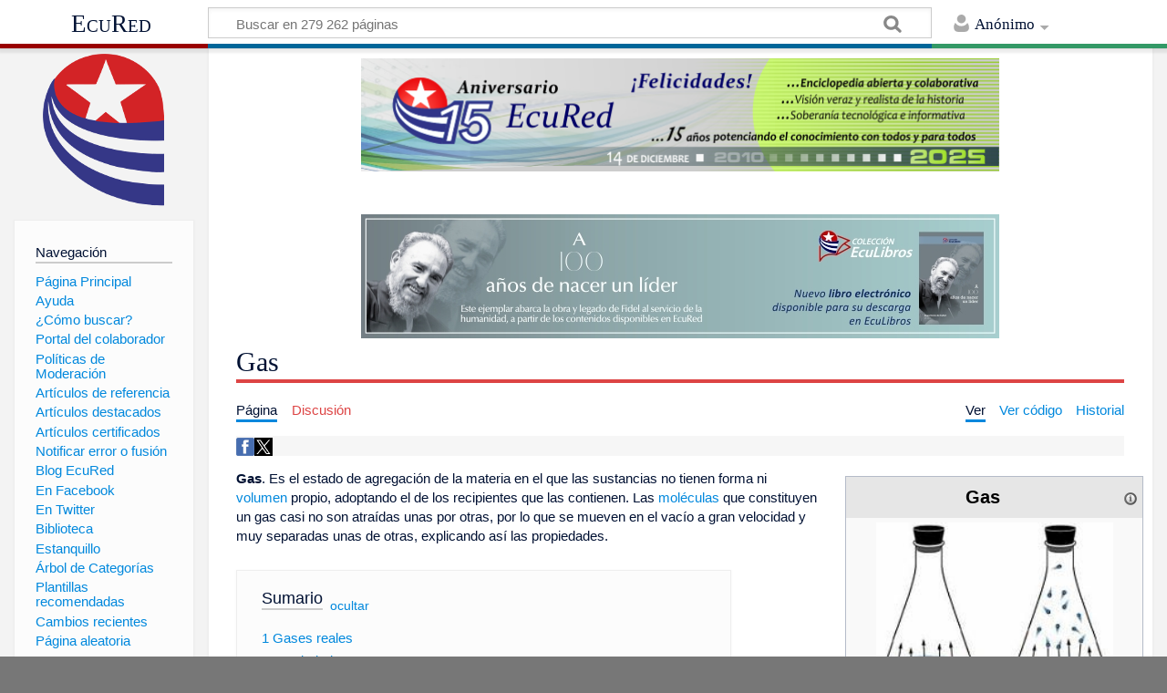

--- FILE ---
content_type: text/html; charset=UTF-8
request_url: http://www.ecured.cu/Gas
body_size: 10924
content:
<!DOCTYPE html>
<html class="client-nojs" lang="es" dir="ltr">
<head>
<meta charset="UTF-8"/>
<title>Gas - EcuRed</title>
<script>document.documentElement.className = document.documentElement.className.replace( /(^|\s)client-nojs(\s|$)/, "$1client-js$2" );</script>
<script>(window.RLQ=window.RLQ||[]).push(function(){mw.config.set({"wgCanonicalNamespace":"","wgCanonicalSpecialPageName":false,"wgNamespaceNumber":0,"wgPageName":"Gas","wgTitle":"Gas","wgCurRevisionId":4333390,"wgRevisionId":4333390,"wgArticleId":158772,"wgIsArticle":true,"wgIsRedirect":false,"wgAction":"view","wgUserName":null,"wgUserGroups":["*"],"wgCategories":["Gases"],"wgBreakFrames":false,"wgPageContentLanguage":"es","wgPageContentModel":"wikitext","wgSeparatorTransformTable":[",\t."," \t,"],"wgDigitTransformTable":["",""],"wgDefaultDateFormat":"dmy","wgMonthNames":["","enero","febrero","marzo","abril","mayo","junio","julio","agosto","septiembre","octubre","noviembre","diciembre"],"wgMonthNamesShort":["","ene","feb","mar","abr","may","jun","jul","ago","sep","oct","nov","dic"],"wgRelevantPageName":"Gas","wgRelevantArticleId":158772,"wgRequestId":"30ef9e6e2d81fed2a36ff5bf","wgIsProbablyEditable":false,"wgRelevantPageIsProbablyEditable":false,"wgRestrictionEdit":[],"wgRestrictionMove":[],"wgCategoryTreePageCategoryOptions":"{\"mode\":0,\"hideprefix\":20,\"showcount\":true,\"namespaces\":false}","wgWikiEditorEnabledModules":[],"wgPopupsShouldSendModuleToUser":true,"wgPopupsConflictsWithNavPopupGadget":false,"wgVisualEditor":{"pageLanguageCode":"es","pageLanguageDir":"ltr","pageVariantFallbacks":"es","usePageImages":true,"usePageDescriptions":false},"wgRelatedArticles":null,"wgRelatedArticlesUseCirrusSearch":false,"wgRelatedArticlesOnlyUseCirrusSearch":false,"wgMediaViewerOnClick":true,"wgMediaViewerEnabledByDefault":true,"wgVisualEditorToolbarScrollOffset":0,"wgVisualEditorUnsupportedEditParams":["undo","undoafter","veswitched"],"wgEditSubmitButtonLabelPublish":false});mw.loader.state({"site.styles":"ready","noscript":"ready","user.styles":"ready","user":"ready","user.options":"loading","user.tokens":"loading","ext.visualEditor.desktopArticleTarget.noscript":"ready","mediawiki.skinning.content.externallinks":"ready","skins.timeless":"ready","skins.timeless.misc":"ready","mediawiki.legacy.shared":"ready","mediawiki.legacy.commonPrint":"ready","mediawiki.sectionAnchor":"ready"});mw.loader.implement("user.options@00wq302",function($,jQuery,require,module){/*@nomin*/mw.user.options.set({"variant":"es"});
});mw.loader.implement("user.tokens@153yuib",function($,jQuery,require,module){/*@nomin*/mw.user.tokens.set({"editToken":"+\\","patrolToken":"+\\","watchToken":"+\\","csrfToken":"+\\"});
});mw.loader.load(["site","mediawiki.page.startup","mediawiki.user","mediawiki.hidpi","mediawiki.page.ready","mediawiki.toc","mediawiki.searchSuggest","ext.popups","ext.visualEditor.desktopArticleTarget.init","ext.visualEditor.targetLoader","mmv.head","mmv.bootstrap.autostart","skins.timeless.js","skins.timeless.mobile"]);});</script>
<link rel="stylesheet" href="/load.php?debug=false&amp;lang=es&amp;modules=ext.visualEditor.desktopArticleTarget.noscript%7Cmediawiki.legacy.commonPrint%2Cshared%7Cmediawiki.sectionAnchor%7Cmediawiki.skinning.content.externallinks%7Cskins.timeless%7Cskins.timeless.misc&amp;only=styles&amp;skin=timeless"/>
<script async="" src="/load.php?debug=false&amp;lang=es&amp;modules=startup&amp;only=scripts&amp;skin=timeless"></script>
<meta name="ResourceLoaderDynamicStyles" content=""/>
<link rel="stylesheet" href="/load.php?debug=false&amp;lang=es&amp;modules=site.styles&amp;only=styles&amp;skin=timeless"/>
<meta name="generator" content="MediaWiki 1.31.16"/>
<meta property="og:image" content="https://www.ecured.cu/images/0/05/Vaporgas.jpg"/>
<meta name="viewport" content="width=device-width, initial-scale=1.0, user-scalable=yes, minimum-scale=0.25, maximum-scale=5.0"/>
<link rel="shortcut icon" href="/favicon.ico"/>
<link rel="search" type="application/opensearchdescription+xml" href="/opensearch_desc.php" title="EcuRed (es)"/>
<link rel="EditURI" type="application/rsd+xml" href="https://www.ecured.cu/api.php?action=rsd"/>
<link rel="alternate" type="application/atom+xml" title="Suministro Atom de EcuRed" href="/index.php?title=Especial:CambiosRecientes&amp;feed=atom"/>
<script>
  var _paq = window._paq = window._paq || [];
  /* tracker methods like "setCustomDimension" should be called before "trackPageView" */
  _paq.push(['trackPageView']);
  _paq.push(['enableLinkTracking']);
  (function() {
    var u="https://stats.cubava.cu/";
    _paq.push(['setTrackerUrl', u+'piwik.php']);
    _paq.push(['setSiteId', '39']);
    var d=document, g=d.createElement('script'), s=d.getElementsByTagName('script')[0];
    g.async=true; g.src=u+'piwik.js'; s.parentNode.insertBefore(g,s);
  })();
</script>
<!--[if lt IE 9]><script src="/load.php?debug=false&amp;lang=es&amp;modules=html5shiv&amp;only=scripts&amp;skin=Timeless&amp;sync=1"></script><![endif]-->
</head>
<body class="mediawiki ltr sitedir-ltr mw-hide-empty-elt ns-0 ns-subject page-Gas rootpage-Gas skin-timeless action-view"><div id="mw-wrapper"><div id="mw-header-container" class="ts-container"><div id="mw-header" class="ts-inner"><div id="user-tools"><div id="personal"><h2><span>Anónimo</span><div class="pokey"></div></h2><div id="personal-inner" class="dropdown"><div role="navigation" class="mw-portlet" id="p-personal" aria-labelledby="p-personal-label"><h3 id="p-personal-label" lang="es" dir="ltr">No has accedido</h3><div class="mw-portlet-body"><ul><li id="pt-login"><a href="/index.php?title=Especial:Entrar&amp;returnto=Gas" title="Te animamos a registrarte, para poder crear artículos y enriquecer los que existen [o]" accesskey="o"><span>Acceder</span></a></li></ul></div></div></div></div></div><div id="p-logo-text" class="mw-portlet" role="banner"><a id="p-banner" class="mw-wiki-title" href="/EcuRed:Enciclopedia_cubana">EcuRed</a></div><div class="mw-portlet" id="p-search"><h3 lang="es" dir="ltr"><label for="searchInput">Buscar</label></h3><form action="/index.php" id="searchform"><div id="simpleSearch"><div id="searchInput-container"><input type="search" name="search" placeholder="Buscar en 279 262 páginas" title="Buscar en EcuRed [f]" accesskey="f" id="searchInput"/></div><input type="hidden" value="Especial:Buscar" name="title"/><input type="submit" name="fulltext" value="Coincidencias" title="Buscar este texto en las páginas" id="mw-searchButton" class="searchButton mw-fallbackSearchButton"/><input type="submit" name="go" value="Exacta" title="Ir a la página con este nombre exacto si existe" id="searchButton" class="searchButton"/></div></form></div></div><div class="visualClear"></div></div><div id="mw-header-hack" class="color-bar"><div class="color-middle-container"><div class="color-middle"></div></div><div class="color-left"></div><div class="color-right"></div></div><div id="mw-header-nav-hack"><div class="color-bar"><div class="color-middle-container"><div class="color-middle"></div></div><div class="color-left"></div><div class="color-right"></div></div></div><div id="menus-cover"></div><div id="mw-content-container" class="ts-container"><div id="mw-content-block" class="ts-inner"><div id="mw-site-navigation"><div id="p-logo" class="mw-portlet" role="banner"><a class="mw-wiki-logo" href="/EcuRed:Enciclopedia_cubana" title="Visitar la página principal"></a></div><div id="site-navigation" class="sidebar-chunk"><h2><span>Navegación</span><div class="pokey"></div></h2><div class="sidebar-inner"><div role="navigation" class="mw-portlet" id="p-navigation" aria-labelledby="p-navigation-label"><h3 id="p-navigation-label" lang="es" dir="ltr">Navegación</h3><div class="mw-portlet-body"><ul><li id="n-P.C3.A1gina-Principal"><a href="/EcuRed:Enciclopedia_cubana"><span>Página Principal</span></a></li><li id="n-Ayuda"><a href="/EcuRed:Ayuda"><span>Ayuda</span></a></li><li id="n-.C2.BFC.C3.B3mo-buscar.3F"><a href="/EcuRed:Buscador"><span>¿Cómo buscar?</span></a></li><li id="n-Portal-del-colaborador"><a href="/EcuRed:Portal_del_colaborador"><span>Portal del colaborador</span></a></li><li id="n-Pol.C3.ADticas-de-Moderaci.C3.B3n"><a href="/EcuRed:Pol%C3%ADticas_de_Moderaci%C3%B3n"><span>Políticas de Moderación</span></a></li><li id="n-Art.C3.ADculos-de-referencia"><a href="/EcuRed:Art%C3%ADculos_de_referencia"><span>Artículos de referencia</span></a></li><li id="n-Art.C3.ADculos-destacados"><a href="/EcuRed:Art%C3%ADculos_destacados"><span>Artículos destacados</span></a></li><li id="n-Art.C3.ADculos-certificados"><a href="/EcuRed:Art%C3%ADculos_certificados"><span>Artículos certificados</span></a></li><li id="n-Notificar-error-o-fusi.C3.B3n"><a href="/EcuRed:Notificar_errores"><span>Notificar error o fusión</span></a></li><li id="n-Blog-EcuRed"><a href="http://ecured.cubava.cu" rel="nofollow" target="_blank"><span>Blog EcuRed</span></a></li><li id="n-En-Facebook"><a href="http://www.facebook.com/enciclopediaecured" rel="nofollow" target="_blank"><span>En Facebook</span></a></li><li id="n-En-Twitter"><a href="https://twitter.com/EcuRedOficial" rel="nofollow" target="_blank"><span>En Twitter</span></a></li><li id="n-Biblioteca"><a href="http://eduniv.mes.edu.cu" rel="nofollow" target="_blank"><span>Biblioteca</span></a></li><li id="n-Estanquillo"><a href="http://estanquillo.cubava.cu" rel="nofollow" target="_blank"><span>Estanquillo</span></a></li><li id="n-.C3.81rbol-de-Categor.C3.ADas"><a href="/EcuRed:%C3%81rbol_de_Categor%C3%ADas"><span>Árbol de Categorías</span></a></li><li id="n-Plantillas-recomendadas"><a href="/EcuRed:Plantillas_recomendadas"><span>Plantillas recomendadas</span></a></li><li id="n-recentchanges"><a href="/Especial:CambiosRecientes" title="Lista de cambios recientes en el wiki [r]" accesskey="r"><span>Cambios recientes</span></a></li><li id="n-randompage"><a href="/Especial:Aleatoria" title="Cargar una página al azar [x]" accesskey="x"><span>Página aleatoria</span></a></li></ul></div></div><div role="navigation" class="mw-portlet" id="p-Solicitudes" aria-labelledby="p-Solicitudes-label"><h3 id="p-Solicitudes-label" lang="es" dir="ltr">Solicitudes</h3><div class="mw-portlet-body"><ul><li id="n-Art.C3.ADculos-requeridos"><a href="/Especial:P%C3%A1ginasRequeridas"><span>Artículos requeridos</span></a></li><li id="n-Art.C3.ADculos-a-normalizar"><a href="/Categor%C3%ADa:Art%C3%ADculos_a_normalizar"><span>Artículos a normalizar</span></a></li><li id="n-Art.C3.ADculos-a-fusionar"><a href="/Categor%C3%ADa:Fusionar"><span>Artículos a fusionar</span></a></li><li id="n-Art.C3.ADculos-hu.C3.A9rfanos"><a href="/Especial:P%C3%A1ginasHu%C3%A9rfanas"><span>Artículos huérfanos</span></a></li></ul></div></div></div></div><div id="site-tools" class="sidebar-chunk"><h2><span>Herramientas wiki</span><div class="pokey"></div></h2><div class="sidebar-inner"><div role="navigation" class="mw-portlet" id="p-tb" aria-labelledby="p-tb-label"><h3 id="p-tb-label" lang="es" dir="ltr">Herramientas wiki</h3><div class="mw-portlet-body"><ul><li id="t-specialpages"><a href="/Especial:P%C3%A1ginasEspeciales" title="Lista de todas las páginas especiales [q]" accesskey="q"><span>Páginas especiales</span></a></li><li id="t-cite"><a href="/index.php?title=Especial:Citar&amp;page=Gas&amp;id=4333390" title="Información sobre cómo citar esta página"><span>Citar esta página</span></a></li></ul></div></div></div></div></div><div id="mw-related-navigation"><div id="page-tools" class="sidebar-chunk"><h2><span>Herramientas de página</span><div class="pokey"></div></h2><div class="sidebar-inner"><div role="navigation" class="mw-portlet emptyPortlet" id="p-cactions" aria-labelledby="p-cactions-label"><h3 id="p-cactions-label" lang="es" dir="ltr">Herramientas de página</h3><div class="mw-portlet-body"><ul></ul></div></div><div role="navigation" class="mw-portlet emptyPortlet" id="p-userpagetools" aria-labelledby="p-userpagetools-label"><h3 id="p-userpagetools-label" lang="es" dir="ltr">Herramientas de página de usuario</h3><div class="mw-portlet-body"><ul></ul></div></div><div role="navigation" class="mw-portlet" id="p-pagemisc" aria-labelledby="p-pagemisc-label"><h3 id="p-pagemisc-label" lang="es" dir="ltr">Más</h3><div class="mw-portlet-body"><ul><li id="t-whatlinkshere"><a href="/Especial:LoQueEnlazaAqu%C3%AD/Gas" title="Lista de todas las páginas del wiki que enlazan aquí [j]" accesskey="j"><span>Lo que enlaza aquí</span></a></li><li id="t-recentchangeslinked"><a href="/Especial:CambiosEnEnlazadas/Gas" rel="nofollow" title="Cambios recientes en las páginas que enlazan con esta [k]" accesskey="k"><span>Cambios relacionados</span></a></li><li id="t-print"><a href="/index.php?title=Gas&amp;printable=yes" rel="alternate" title="Versión imprimible de esta página [p]" accesskey="p"><span>Versión para imprimir</span></a></li><li id="t-permalink"><a href="/index.php?title=Gas&amp;oldid=4333390" title="Enlace permanente a esta versión de la página"><span>Enlace permanente</span></a></li><li id="t-info"><a href="/index.php?title=Gas&amp;action=info" title="Más información sobre esta página"><span>Información de la página</span></a></li><li id="t-pagelog"><a href="/Especial:Registro/Gas"><span>Registros de página</span></a></li></ul></div></div></div></div><div id="catlinks-sidebar" class="sidebar-chunk"><h2><span>Categorías</span><div class="pokey"></div></h2><div class="sidebar-inner"><div role="navigation" class="mw-portlet" id="p-catlist-normal" aria-labelledby="p-catlist-normal-label"><h3 id="p-catlist-normal-label" lang="es" dir="ltr">Categorías</h3><div class="mw-portlet-body"><ul><li><a href="/Categor%C3%ADa:Gases"><span>Gases</span></a></li></ul></div></div></div></div></div><div id="mw-content"><div id="content" class="mw-body" role="main"><div id="siteNotice"><div id="mw-dismissablenotice-anonplace"></div><script>(function(){var node=document.getElementById("mw-dismissablenotice-anonplace");if(node){node.outerHTML="\u003Cdiv id=\"localNotice\" lang=\"es\" dir=\"ltr\"\u003E\u003Cdiv class=\"mw-parser-output\"\u003E\u003Ccenter\u003E\n\u003Cdiv class=\"center\"\u003E\u003Cdiv class=\"floatnone\"\u003E\u003Ca href=\"/EcuRed\" title=\"EcuRed\"\u003E\u003Cimg alt=\"15 años Ecured.png\" src=\"/images/6/6d/15_a%C3%B1os_Ecured.png\" width=\"700\" height=\"124\" data-file-width=\"697\" data-file-height=\"123\" /\u003E\u003C/a\u003E\u003C/div\u003E\u003C/div\u003E\n\u003Cp\u003E\u003Cbr /\u003E\n\u003C/p\u003E\n\u003Cdiv class=\"center\"\u003E\u003Cdiv class=\"floatnone\"\u003E\u003Ca href=\"http://download.jovenclub.cu/ecured/Eculibros/A%20100%20a%C3%B1os%20de%20nacer%20un%20l%C3%ADder.pdf\" title=\"Descargar A 100 años de nacer un líder en PDF\" target=\"_blank\" rel=\"nofollow noreferrer noopener\"\u003E\u003Cimg alt=\"Descargar A 100 años de nacer un líder en PDF\" src=\"/images/0/01/Banner_EcuLibro_A_100_a%C3%B1os_de_nacer_un_l%C3%ADder.jpg\" width=\"700\" height=\"136\" data-file-width=\"700\" data-file-height=\"136\" /\u003E\u003C/a\u003E\u003C/div\u003E\u003C/div\u003E\n\u003C/center\u003E\n\u003C/div\u003E\u003C/div\u003E";}}());</script></div><div class="mw-indicators mw-body-content">
</div>
<h1 id="firstHeading" class="firstHeading">Gas</h1><div id="mw-page-header-links"><div role="navigation" class="mw-portlet" id="p-namespaces" aria-labelledby="p-namespaces-label"><h3 id="p-namespaces-label" lang="es" dir="ltr">Espacios de nombres</h3><div class="mw-portlet-body"><ul><li id="ca-nstab-main" class="selected"><a href="/Gas" title="Ver la página de contenido [c]" accesskey="c"><span>Página</span></a></li><li id="ca-talk" class="new"><a href="/index.php?title=Discusi%C3%B3n:Gas&amp;action=edit&amp;redlink=1" rel="discussion" title="Discusión acerca de la página de contenido (la página no existe) [t]" accesskey="t"><span>Discusión</span></a></li></ul></div></div><div role="navigation" class="mw-portlet" id="p-views" aria-labelledby="p-views-label"><h3 id="p-views-label" lang="es" dir="ltr">Acciones de página</h3><div class="mw-portlet-body"><ul><li id="ca-view" class="selected"><a href="/Gas" redundant="1"><span>Ver</span></a></li><li id="ca-viewsource"><a href="/index.php?title=Gas&amp;action=edit" title="Esta página está protegida.&#10;Puedes ver su código fuente [e]" accesskey="e"><span>Ver código</span></a></li><li id="ca-history"><a href="/index.php?title=Gas&amp;action=history" title="Versiones anteriores de esta página [h]" accesskey="h"><span>Historial</span></a></li><li id="ca-more" class="dropdown-toggle"><span>Más</span></li></ul></div></div></div><div class="visualClear"></div><div class="mw-body-content" id="bodyContent"><div id="contentSub"></div><div id="mw-content-text" lang="es" dir="ltr" class="mw-content-ltr"><!-- WikiShare Buttons BEGIN -->
			<div class="wikishare_toolbox wikishare_default_style" id="wikisharetoolbar" style="background:#f6f6f6; border-color:#a7d7f9;"><span title="Share on Facebook"><a class="wikishare_button_Facebook"  href="https://www.facebook.com/sharer.php?u=https://www.ecured.cu/Gas&t=Gas - EcuRed" target="_blank"><img class="wikishare_icon" src="facebook_logo.png" width="20px"></a></span><span title="Share on Twitter"><a class="wikishare_button_Twitter"  href="https://twitter.com/intent/tweet?text=Look%20what%20I%20found%20on%20EcuRed:%20https://www.ecured.cu/Gas" target="_blank"><img class="wikishare_icon" src="twitter_logo.png" width="20px"></a></span></div><div class="mw-parser-output"><table cellspacing="1" cellpadding="1" align="right" style="border: 1px solid rgb(255, 255, 255); width: 25%; min-width: 22em; max-width: 24.8em; text-align: left; background-color: rgb(255, 255, 255);">

<tbody><tr>
<td><table class="infobox_v2" style="width:22.7em; line-height: 1.4em; text-align:left; padding:.23em; font-size:95%"><tbody><tr><th class="cabecera humano fn" colspan="2" style="text-align:center; background-color:#e6e6e6; color:#000"><div style="float:left; width:92%">Gas</div><div style="float:right; width:8%"><a href="/Plantilla:Definici%C3%B3n" title="Información sobre la plantilla"><img alt="Información sobre la plantilla" src="/images/thumb/1/18/Info-icon-gris.png/16px-Info-icon-gris.png" width="16" height="16" srcset="/images/thumb/1/18/Info-icon-gris.png/24px-Info-icon-gris.png 1.5x, /images/thumb/1/18/Info-icon-gris.png/32px-Info-icon-gris.png 2x" data-file-width="2083" data-file-height="2083" /></a></div></th></tr><tr><td class="" colspan="2" style="text-align:center; padding:4pt; line-height:1.25em; font-size:8pt"><a href="/Archivo:Vaporgas.jpg" class="image"><img alt="Vaporgas.jpg" src="/images/0/05/Vaporgas.jpg" width="260" height="200" data-file-width="211" data-file-height="162" /></a><br /><span style=""><div style="text-align:left; font-size:100%"><small></small></div></span></td></tr><tr class=""><td style="font-weight:bold; text-align:left; padding:0.2em 1.0em 0.2em 0.2em; background-color:transparent; line-height:1.2em; font-size:100%; font-weight: bold">Concepto:</td><td class="" style="padding:0.2em; line-height:1.3em; vertical-align:middle; font-size:100%">Concepto y clasificación  de las lesiones gastrointestinales asociadas a antimflamatorios no esteroides.</td></tr><tr><td class="" colspan="2" style="text-align:center;"><br /><div style="text-align:center"><div style="border-top:1px solid #ccd2d9; font-weight:bold">Prensa</div><div style="font-size:90%; line-height:1.2em"><span class="plainlinks"><a target="_blank" rel="nofollow noreferrer noopener" class="external text" href="http://www.cubadebate.cu/etiqueta/gas">Gas</a> en <a href="/Cubadebate" title="Cubadebate">Cubadebate</a></span></div></div></td></tr></tbody></table>
</td></tr></tbody></table>
<p><b>Gas</b>. Es el estado de agregación de la materia en el que las sustancias no tienen forma ni <a href="/Volumen" title="Volumen">volumen</a> propio, adoptando el de los recipientes que las contienen. Las <a href="/Mol%C3%A9cula" title="Molécula">moléculas</a> que constituyen un gas casi no son atraídas unas por otras, por lo que se mueven en el vacío a gran velocidad y muy separadas unas de otras, explicando así las propiedades.
</p>
<div id="toc" class="toc"><div class="toctitle" lang="es" dir="ltr"><h2>Sumario</h2></div>
<ul>
<li class="toclevel-1 tocsection-1"><a href="#Gases_reales"><span class="tocnumber">1</span> <span class="toctext">Gases reales</span></a></li>
<li class="toclevel-1 tocsection-2"><a href="#Propiedades"><span class="tocnumber">2</span> <span class="toctext">Propiedades</span></a></li>
<li class="toclevel-1 tocsection-3"><a href="#Clasificaci.C3.B3n_de_los_gases"><span class="tocnumber">3</span> <span class="toctext">Clasificación de los gases</span></a></li>
<li class="toclevel-1 tocsection-4"><a href="#V.C3.A9ase_tambi.C3.A9n"><span class="tocnumber">4</span> <span class="toctext">Véase también</span></a></li>
<li class="toclevel-1 tocsection-5"><a href="#Fuentes"><span class="tocnumber">5</span> <span class="toctext">Fuentes</span></a></li>
</ul>
</div>

<h2><span class="mw-headline" id="Gases_reales">Gases reales</span></h2>
<p>Si se quiere afinar más o si se quiere medir el comportamiento de algún gas que escapa al comportamiento ideal, habrá que recurrir a las ecuaciones de los gases reales, que son variadas y más complicadas cuanto más precisas.
</p><p>Los gases reales no se expanden infinitamente, sino que llegaría un momento en el que no ocuparían más <a href="/Volumen" title="Volumen">volumen</a>. Esto se debe a que entre sus partículas, ya sean <a href="/%C3%81tomo" title="Átomo">átomos</a> como en los gases nobles o <a href="/Mol%C3%A9culas" class="mw-redirect" title="Moléculas">moléculas</a> como en el (O2) y la mayoría de los gases, se establecen unas fuerzas bastante pequeñas, debido a los cambios aleatorios de sus cargas electrostáticas, a las que se llama fuerzas de <a href="/index.php?title=Van_der_Waals&amp;action=edit&amp;redlink=1" class="new" title="Van der Waals (la página no existe)">Van der Waals</a>.
</p><p>El comportamiento de un gas suele concordar más con el comportamiento ideal cuanto más sencilla sea su fórmula química y cuanto menor sea su <a href="/Reactividad" title="Reactividad">reactividad</a> (tendencia a formar enlaces). Así, por ejemplo, los <a href="/Gases_nobles" title="Gases nobles">gases nobles</a> al ser moléculas monoatómicas y tener muy baja reactividad, sobre todo el <a href="/Helio" class="mw-redirect" title="Helio">helio</a>, tendrán un comportamiento bastante cercano al ideal. Les seguirán los gases <a href="/index.php?title=Diat%C3%B3mico&amp;action=edit&amp;redlink=1" class="new" title="Diatómico (la página no existe)">diatómicos</a>, en particular el más liviano <a href="/Hidr%C3%B3geno" title="Hidrógeno">hidrógeno</a>. Menos ideales serán los triatómicos, como el <a href="/Di%C3%B3xido_de_carbono" title="Dióxido de carbono">dióxido de carbono</a>; el caso del <a href="/Vapor_de_agua" title="Vapor de agua">vapor de agua</a> aún es peor, ya que la molécula al ser polar tiende a establecer <a href="/index.php?title=Puentes_de_hidr%C3%B3geno&amp;action=edit&amp;redlink=1" class="new" title="Puentes de hidrógeno (la página no existe)">puentes de hidrógeno</a>, lo que aún reduce más la idealidad. Dentro de los gases orgánicos, el que tendrá un comportamiento más ideal será el <a href="/Metano" title="Metano">metano</a> perdiendo idealidad a medida que se engrosa la cadena de carbono. Así, el <a href="/Butano" title="Butano">butano</a> es de esperar que tenga un comportamiento ya bastante alejado de la idealidad. Esto es porque cuanto más grande es la partícula constituyente del gas, mayor es la probabilidad de <a href="/index.php?title=Colisi%C3%B3n&amp;action=edit&amp;redlink=1" class="new" title="Colisión (la página no existe)">colisión</a> e interacción entre ellas, factor que hace disminuir la idealidad. Algunos de estos gases se pueden aproximar bastante bien mediante las ecuaciones ideales, mientras que en otros casos hará falta recurrir a ecuaciones reales muchas veces deducidas empíricamente a partir del ajuste de parámetros.
</p><p>También se pierde la idealidad en condiciones extremas, como altas presiones o bajas temperaturas. Por otra parte, la concordancia con la idealidad puede aumentar si trabajamos a bajas presiones o a altas temperaturas. También por su estabilidad <a href="/Qu%C3%ADmica" title="Química">química</a>.
</p>
<h2><span class="mw-headline" id="Propiedades">Propiedades</span></h2>
<p>Los gases tienen unas propiedades físicas y químicas, las primeras conducen a que los gases sean comprensibles, que ocupen todo el volumen del recinto en donde se encuentren, etc. En cuanto a las propiedades químicas, conducen a la existencia de los siguientes tipos de gases:
</p>
<ul><li>Gases inertes: No arden, no mantienen la combustión y en su seno no es posible la vida, <a href="/Arg%C3%B3n" title="Argón">argón</a>, <a href="/Nitr%C3%B3geno" title="Nitrógeno">nitrógeno</a>, etc.</li>
<li>Gases comburentes: Son indispensables para mantener la combustión, oxígeno, <a href="/Prot%C3%B3xido_de_nitr%C3%B3geno" class="mw-redirect" title="Protóxido de nitrógeno">protóxido de nitrógeno</a>, etc.</li>
<li>Gases combustibles: Arden fácilmente en presencia del aire o de otro oxidante, hidrógeno, <a href="/Acetileno" title="Acetileno">acetileno</a>.</li>
<li>Gases corrosivos: Capaces de atacar a los materiales y destruir los tejidos cutáneos, <a href="/Cloro" title="Cloro">cloro</a>.</li>
<li>Gases tóxicos: Producen interacciones en el organismo vivo, pudiendo provocar la muerte de acuerdo a determinadas concentraciones, monóxido de carbono.</li></ul>
<h2><span id="Clasificación_de_los_gases"></span><span class="mw-headline" id="Clasificaci.C3.B3n_de_los_gases">Clasificación de los gases</span></h2>
<ul><li><a href="/index.php?title=Gas_comprimido&amp;action=edit&amp;redlink=1" class="new" title="Gas comprimido (la página no existe)">Gas comprimido</a>: Gas o mezcla de gases cuya temperatura crítica es menor o igual a - 10º C.</li>
<li><a href="/Gas_licuado" title="Gas licuado">Gas licuado</a>: Gas o mezcla de gases cuya temperatura crítica es mayor o igual a - 10º C.</li>
<li><a href="/index.php?title=Gas_inflamable&amp;action=edit&amp;redlink=1" class="new" title="Gas inflamable (la página no existe)">Gas inflamable</a>: Gas o mezcla de gases cuyo límite de inflamabilidad inferior es menor o igual al 13&#160;%, o que tenga un campo de inflamabilidad mayor de 12&#160;%.</li>
<li><a href="/index.php?title=Gas_t%C3%B3xico&amp;action=edit&amp;redlink=1" class="new" title="Gas tóxico (la página no existe)">Gas tóxico</a>: Aquel cuyo límite de máxima concentración tolerable durante 8 horas/día y 40 horas/semana, (T.L.V.), es inferior a 50 ppm.</li>
<li><a href="/index.php?title=Gas_corrosivo&amp;action=edit&amp;redlink=1" class="new" title="Gas corrosivo (la página no existe)">Gas corrosivo</a>: Aquel que produce una corrosión de más de 6 mm/año, en un acero A33 UNE 36077-73, a una temperatura de 55ºC.</li>
<li><a href="/index.php?title=Gas_oxidante&amp;action=edit&amp;redlink=1" class="new" title="Gas oxidante (la página no existe)">Gas oxidante</a>: Aquel capaz de soportar la combustión con un oxipotencial superior al del aire.</li>
<li><a href="/index.php?title=Gas_criog%C3%A9nico&amp;action=edit&amp;redlink=1" class="new" title="Gas criogénico (la página no existe)">Gas criogénico</a>: Aquel cuya temperatura de ebullición a la presión atmosférica, es inferior a 40ºC.</li></ul>
<p>A las anteriores definiciones hay que añadir otras que hacen referencia a la utilización propiamente dicha de los gases, y que según el anterior Reglamento de Aparatos a Presión, son las siguientes:
</p>
<ul><li><a href="/Gas_industrial" class="mw-redirect" title="Gas industrial">Gas industrial</a>: Los principales gases producidos y comercializados por la industria.</li>
<li>Mezclas de gases industriales: Aquellas mezclas de gases que por su volumen de comercialización y su aplicación, tienen el mismo tratamiento que los gases industriales.</li>
<li>Mezclas de calibración: Mezcla de gases, generalmente de precisión, utilizados para la calibración de analizadores, para trabajos específicos de investigación u otras aplicaciones concretas, que requieren cuidado en su fabricación y utilización.</li></ul>
<h2><span id="Véase_también"></span><span class="mw-headline" id="V.C3.A9ase_tambi.C3.A9n">Véase también</span></h2>
<ul><li><a href="/Estado_de_agregaci%C3%B3n_de_la_materia" title="Estado de agregación de la materia">Estado de agregación de la materia</a></li>
<li><a href="/S%C3%B3lido" title="Sólido">Primer estado de la materia</a></li>
<li><a href="/L%C3%ADquido" title="Líquido">Tercer estado de la materia</a></li>
<li><a href="/Plasma" title="Plasma">Cuarto estado de la materia</a></li>
<li><a href="/Condensado_de_Bose-_Einstein" title="Condensado de Bose- Einstein">Quinto estado de la materia</a></li>
<li><a href="/Condensado_fermi%C3%B3nico" title="Condensado fermiónico">Sexto estado de la materia</a></li></ul>
<ul><li><a href="/Gas_natural" title="Gas natural">Gas natural</a></li>
<li><a href="/Di%C3%B3xido_de_carbono" title="Dióxido de carbono">Dióxido de carbono</a></li></ul>
<h2><span class="mw-headline" id="Fuentes">Fuentes</span></h2>
<ul><li><a target="_blank" rel="nofollow noreferrer noopener" class="external text" href="http://es.wikipedia.org/wiki/Gas">Gas</a></li>
<li><a target="_blank" rel="nofollow noreferrer noopener" class="external text" href="http://www.monografias.com/trabajos10/gase">gase</a></li>
<li><a target="_blank" rel="nofollow noreferrer noopener" class="external text" href="http://www.caballano.com/gases">gases</a></li></ul>

<!-- 
NewPP limit report
Cached time: 20251215052223
Cache expiry: 86400
Dynamic content: false
CPU time usage: 0.073 seconds
Real time usage: 0.079 seconds
Preprocessor visited node count: 1656/1000000
Preprocessor generated node count: 13284/1000000
Post‐expand include size: 6282/2097152 bytes
Template argument size: 2374/2097152 bytes
Highest expansion depth: 8/40
Expensive parser function count: 0/100
Unstrip recursion depth: 0/20
Unstrip post‐expand size: 0/5000000 bytes
-->
<!--
Transclusion expansion time report (%,ms,calls,template)
100.00%   50.455      1 Plantilla:Definición
100.00%   50.455      1 -total
 96.06%   48.468      1 Plantilla:Ficha
 63.02%   31.795     79 Plantilla:Ficha/fila
-->
</div>
<!-- Saved in parser cache with key wiki1:pcache:idhash:158772-0!canonical and timestamp 20251215052223 and revision id 4333390
 -->
</div><div class="printfooter">
Obtenido de «<a dir="ltr" href="https://www.ecured.cu/index.php?title=Gas&amp;oldid=4333390">https://www.ecured.cu/index.php?title=Gas&amp;oldid=4333390</a>»</div>
<div class="visualClear"></div></div></div></div><div id="content-bottom-stuff"><div id="catlinks" class="catlinks" data-mw="interface"><div id="mw-normal-catlinks" class="mw-normal-catlinks"><a href="/Especial:Categor%C3%ADas" title="Especial:Categorías">Categoría</a>: <ul><li><a href="/Categor%C3%ADa:Gases" title="Categoría:Gases">Gases</a></li></ul></div></div></div><div class="visualClear"></div></div></div><div id="mw-footer-container" class="ts-container"><div id="mw-footer" class="ts-inner"><div id="footer-bottom" role="contentinfo" lang="es" dir="ltr"><div id="f-poweredbyico" class="footer-icons"><a href="//www.mediawiki.org/" target="_blank"><img src="/resources/assets/poweredby_mediawiki_88x31.png" alt="Powered by MediaWiki" srcset="/resources/assets/poweredby_mediawiki_132x47.png 1.5x, /resources/assets/poweredby_mediawiki_176x62.png 2x" width="88" height="31"/></a></div><ul id="f-list" class="footer-places"><li id="lastmod"> </li><li id="privacy"><a href="/EcuRed:Normativa_de_privacidad" title="EcuRed:Normativa de privacidad">Normativa de privacidad</a></li><li id="about"><a href="/EcuRed:Acerca_de" class="mw-redirect" title="EcuRed:Acerca de">EcuRed</a></li><li id="disclaimer"><a href="/EcuRed:Descargo_general" title="EcuRed:Descargo general">Exoneraciones</a></li></ul><div class="visualClear"></div></div></div></div></div><script>window.MediaWikiUser = {"name":"172.28.101.49","id":0,"isLoggedIn":false,"isAnon":true,"groups":[],"canSeeChat":false,"isInAiro15Group":false,"language":"es"};</script><script>window.Airo15Config = {"webhookUrl":"https://n8n.dynelink.com/webhook/23d32ae8-e8ff-4766-b7cf-ffd297cc9bca/chat","wgServer":"https://www.ecured.cu","wgScriptPath":"","extensionPath":"https://www.ecured.cu/extensions/Airo15Chat/","distPath":"https://www.ecured.cu/extensions/Airo15Chat/dist/","chatConfig":{"defaultLanguage":"es","enableStreaming":false,"showWelcomeScreen":false,"loadPreviousSession":true,"maxTextareaHeight":200,"defaultTextareaHeight":44}};</script><script>console.log('Airo15 Chat: Usuario no autorizado. Contacta al administrador para acceso.');</script>
<script>(window.RLQ=window.RLQ||[]).push(function(){mw.config.set({"wgPageParseReport":{"limitreport":{"cputime":"0.073","walltime":"0.079","ppvisitednodes":{"value":1656,"limit":1000000},"ppgeneratednodes":{"value":13284,"limit":1000000},"postexpandincludesize":{"value":6282,"limit":2097152},"templateargumentsize":{"value":2374,"limit":2097152},"expansiondepth":{"value":8,"limit":40},"expensivefunctioncount":{"value":0,"limit":100},"unstrip-depth":{"value":0,"limit":20},"unstrip-size":{"value":0,"limit":5000000},"timingprofile":["100.00%   50.455      1 Plantilla:Definición","100.00%   50.455      1 -total"," 96.06%   48.468      1 Plantilla:Ficha"," 63.02%   31.795     79 Plantilla:Ficha/fila"]},"cachereport":{"timestamp":"20251215052223","ttl":86400,"transientcontent":false}}});});</script><script>
  (function(i,s,o,g,r,a,m){i['GoogleAnalyticsObject']=r;i[r]=i[r]||function(){
  (i[r].q=i[r].q||[]).push(arguments)},i[r].l=1*new Date();a=s.createElement(o),
  m=s.getElementsByTagName(o)[0];a.async=1;a.src=g;m.parentNode.insertBefore(a,m)
  })(window,document,'script','//www.google-analytics.com/analytics.js','ga');

  ga('create', 'G-YXP3T67K7W', 'auto');
  ga('send', 'pageview');

</script>
<script>(window.RLQ=window.RLQ||[]).push(function(){mw.config.set({"wgBackendResponseTime":92});});</script></body></html>

--- FILE ---
content_type: text/css; charset=utf-8
request_url: http://www.ecured.cu/load.php?debug=false&lang=es&modules=site.styles&only=styles&skin=timeless
body_size: 2572
content:
.tableGeneral{width:100%;margin-top:1em;-moz-background-clip:-moz-initial;-moz-background-origin:-moz-initial;-moz-background-inline-policy:-moz-initial;vertical-align:top;color:rgb(0,0,0);-moz-border-radius-topleft:4px;-moz-border-radius-topright:4px;-moz-border-radius-bottomright:4px;-moz-border-radius-bottomleft:4px}table.ambox{margin:0 10%;border-collapse:collapse;background-color:#fbfbfb;border:1px solid #aaa;border-right:1px solid #CCC;font-size:95%}table.ambox th.ambox-text,table.ambox td.ambox-text{padding:0.25em 0.5em;width:100%}table.ambox td.ambox-image{padding:2px 0 2px 0.5em;text-align:center}table.ambox td.ambox-imageright{padding:2px 4px 2px 0;text-align:center}table.ambox-notice{border-top:5px solid #0e84cc;border-left:3px solid #0e84cc}table.ambox-protection{border-top:5px solid #c4c9cd;border-left:3px solid #c4c9cd}table.ambox-delete,table.ambox-serious{border-top:5px solid #b22222;border-left:3px solid #b22222}table.ambox-content{border-top:5px solid #f28500;border-left:3px solid #f28500}table.ambox-style{border-top:5px solid #f4c430;border-left:3px solid #f4c430}table.ambox-merge{border-top:5px solid #ffd6da;border-left:3px solid #ffd6da}table.ambox-growth{border-top:5px solid #526f7f;border-left:3px solid #526f7f}table.ambox.ambox-mini{float:right;clear:right;margin:0 0 0 1em;width:25%}.portada_rw{width:100%;margin-top:0px}.portada_rw .topTitleRed{height:25px;color:#ffffff;font-weight:bold;background:#294f98;border:1px solid #abd1fe;padding-top:5px;width:100%;margin-top:1em;-moz-background-clip:-moz-initial;-moz-background-origin:-moz-initial;-moz-background-inline-policy:-moz-initial;vertical-align:top;-moz-border-radius-topleft:4px;-moz-border-radius-topright:4px;-moz-border-radius-bottomright:0px;-moz-border-radius-bottomleft:0px}.portada_rw .bottomContent{margin-left:2px;width:96%;-moz-border-radius-bottomright:4px;-moz-border-radius-bottomleft:4px;color:#000000;background:#d9eafe;border:1px solid #acd1fe;border-top:0px;padding-left:5px;margin-top:-5px}.portada_rw .bottomContentRed{margin-left:2px;width:96%;-moz-border-radius-bottomright:4px;-moz-border-radius-bottomleft:4px;color:#c12306;background:#d9eafe;border:1px solid #acd1fe;border-top:0px;padding-left:5px;margin-top:-5px}.Main_topTitleRed{height:25px;color:#ffffff;font-weight:bold;background:#294f98;border:1px solid #abd1fe;padding-top:0px;width:100%;margin-top:1em;-moz-background-clip:-moz-initial;-moz-background-origin:-moz-initial;-moz-background-inline-policy:-moz-initial;vertical-align:top;-moz-border-radius-topleft:4px;-moz-border-radius-topright:4px;-moz-border-radius-bottomright:0px;-moz-border-radius-bottomleft:0px}.Main_bottomContent{margin-left:2px;width:97%;-moz-border-radius-bottomright:4px;-moz-border-radius-bottomleft:4px;color:#020415;background:#ffffff;border:1px solid #d0e5f8;border-top:0px;padding-left:5px;margin-top:-5px}.infobox{border:1px solid #aaa;background-color:#f9f9f9;color:#000;margin-bottom:0.5em;margin-left:1em;padding:0.2em;float:right;clear:right}.infobox td,.infobox th,.infobox_v2 td,.infobox_v2 th{vertical-align:top}.infobox caption{font-size:larger;margin-left:inherit}.infobox_v2{border:1px solid #B4BBC8;background-color:#f9f9f9;color:#000;margin:.5em 0 .5em 1em;padding:.4em;clear:right;float:right;line-height:1.5em;width:22.5em }.infobox_v2 .cabecera{font-size:140%;font-weight:bolder;height:45px;line-height:1.2em;text-align:center;vertical-align:middle }.infobox_v2 .media{font-weight:bolder;height:35px;text-align:center;vertical-align:middle }.infobox.bordered{border-collapse:collapse}.infobox.bordered td,.infobox.bordered th{border:1px solid #B4BBC8}.infobox.bordered .borderless td,.infobox.bordered .borderless th{border:0}.infobox.sisterproject{width:20em;font-size:90%}@media print{.infobox.sisterproject{display:none}}.infobox.geography,.infobox_v2.geography{text-align:left;border-collapse:collapse;line-height:1.2em;font-size:90%;border:solid 1px #B4BBC8}.infobox.geography td,.infobox.geography th,.infobox_v2.geography td,.infobox_v2.geography th{border-top:solid 1px #B4BBC8;padding:.4em .6em}.infobox.geography .mergedtoprow td,.infobox.geography .mergedtoprow th,.infobox_v2.geography .mergedtoprow td,.infobox_v2.geography .mergedtoprow th{border-top:solid 1px #B4BBC8;padding:.4em .6em .2em .6em}.infobox.geography .mergedrow td,.infobox.geography .mergedrow th,.infobox_v2.geography .mergedrow td,.infobox_v2.geography .mergedrow td{border:0;padding:0 .6em .2em .6em}.infobox.geography .mergedbottomrow td,.infobox.geography .mergedbottomrow th,.infobox_v2.geography .mergedbottomrow td,.infobox_v2.geography .mergedbottomrow th{border-top:0;border-bottom:solid 1px #B4BBC8;padding:0 .6em .4em .6em}.infobox.geography .maptable td,.infobox.geography .maptable th,.infobox_v2.geography .maptable td,.infobox_v2.geography .maptable th{border:0;padding:0}.InfoDerecha{clear:right;float:right;margin:0 0 1em 1em}.geo-default,.geo-dms,.geo-dec{display:inline}.geo-nondefault,.geo-multi-punct{display:none}.longitude,.latitude{white-space:nowrap}.geo{}.citado{font-size:90%;background-color:#E1F2FA;padding:5px 10px;display:flow-root}table.wikitable,table.prettytable{margin:1em 1em 1em 1em;padding:0.5em;font-size:95%;background-color:#f9f9f9;border:1px #aaa solid;border-collapse:collapse}table.wikitable th,table.wikitable td,table.prettytable th,table.prettytable td{border:1px #aaa solid;padding:0.2em}table.wikitable th,table.prettytable th{background-color:#f2f2f2;text-align:center}table.wikitable caption,table.prettytable caption{margin-left:inherit;margin-right:inherit}.corchete-llamada{display:none}#bodyContent .plainlinks a,.plainlinksneverexpand{background:none !important;padding:0 !important}.plainlinksneverexpand .urlexpansion{display :none !important}.plainlinksneverexpand a{background:none !important;padding:0 !important }.plainlinksneverexpand a.external.text:after{display:none !important}.plainlinksneverexpand a.external.autonumber:after{display:none !important}.border-radius4{border-radius:4px;-moz-border-radius:4px;-webkit-border-radius:4px}.border-radius6{border-radius:6px;-moz-border-radius:6px;-webkit-border-radius:6px}.abbr{cursor:help;border-bottom:1px dotted #000}div.editOptions{text-align:left}.cabecera.default{}.cabecera.videojuego{background:url(http://www.ecured.cu/images/2/2d/Picto_infobox_gamepad.png) no-repeat bottom right}.cabecera.libro{background:url(http://www.ecured.cu/images/1/19/Infobox_libro.png) no-repeat bottom right}.cabecera.construccion{background:url(http://www.ecured.cu/images/8/8a/Infobox_construccion.png) no-repeat bottom right}.cabecera.aeronave{background:url(http://www.ecured.cu/images/a/a5/Infobox_cabecera_avion.png) no-repeat bottom right}.cabecera.edeportivo{background:url(http://www.ecured.cu/images/0/09/Infobox_elenco_deportivo.png) no-repeat bottom right}.cabecera.amusica{background:url(http://www.ecured.cu/images/a/ac/Infobox_agrupacion_musical.png) no-repeat bottom right}.cabecera.hardware{background:url(http://www.ecured.cu/images/3/34/Infobox_hardware.png) no-repeat bottom right}.cabecera.automovil{background:url(http://www.ecured.cu/images/0/05/Infobox_auto.png) no-repeat bottom right}.cabecera.textreligioso{background:url(http://www.ecured.cu/images/7/77/Infobox_texto_religioso.png) no-repeat bottom right}.cabecera.receta{background:url(http://www.ecured.cu/images/5/58/Infobox_receta.png) no-repeat bottom right}.cabecera.arte{background:url(http://www.ecured.cu/images/5/53/Infobox_arte.png) no-repeat bottom right}.cabecera.quimica{background:url("http://www.ecured.cu/images/e/e8/Cabecera-química.jpg") no-repeat bottom right}.cabecera.medicamento{background:url(http://www.ecured.cu/images/7/74/Infobox_Medicamento.png) no-repeat bottom right}.cabecera.condecoracion{background:url(http://www.ecured.cu/images/c/cd/Infobox_condecoracion.png) no-repeat bottom right}.cabecera.rio{background:url(http://www.ecured.cu/images/2/23/Infobox-rio.png) no-repeat bottom right}.cabecera.estadio{background:url(http://www.ecured.cu/images/5/5f/Infobox_Estadio.png) no-repeat bottom right}.cabecera.armas{background:url(http://www.ecured.cu/images/a/ab/Infobox_armas.png) no-repeat bottom right}.plainlinksneverexpand a.external.text:after{display:none !important}.plainlinksneverexpand a.external.autonumber:after{display:none !important}.border-radius4{border-radius:4px;-moz-border-radius:4px;-webkit-border-radius:4px}.border-radius6{border-radius:6px;-moz-border-radius:6px;-webkit-border-radius:6px}.abbr{cursor:help;border-bottom:1px dotted #000}div.editOptions{text-align:left}#frase_content{font-size:larger}.columna-izquieda{width:40%;float:left;padding:10px}.columna-derecha{float:right;width:50%;padding:10px;display:block}.portales{width:100%;float:left}#actualidad_content a{text-decoration:none;color:#0088dde6}#actualidad_content{font-size:16px}#actualidad_content img{padding-left:5px}#mw-content h1,#mw-content h2,#mw-content h3,#mw-content h4,#mw-content h5,#mw-content h6,#mw-content dt{font-weight:normal;font-family:'Linux Libertine','Times New Roman',serif;line-height:1.25;margin:1em 0 0.5em}#efemerides_content{font-size:16px}#efemerides_content img{padding-left:5px}#referencia_content{font-size:16px}#referencia_content img{padding-left:5px}#curiosidades_content{font-size:16px}#curiosidades_content img{padding-left:5px}#antesde_content{font-size:16px}div.tright,div.floatright,table.floatright{clear:both;float:right}#descargas_content{font-size:16px}#Galerias_content .thumbinner{background:#fcfcfc;border:solid #eeeeee;border-top-width:medium;border-right-width:medium;border-bottom-width:medium;border-left-width:medium;border-width:1px 1px 0.2em;padding:1.25em 1.75em;box-shadow:0 1px 2px 1px rgba(0,0,0,0.02);padding:0.75em;float:right}#Galerias_content .thumb{width:unset !important;margin:0 auto}#consejo_header{float:left;width:100%}#consejo_content{font-size:16px}#portal{width:20%;float:left}@media only screen and (max-width:860px){.columna-izquieda{width:auto;float:left;padding:10px}.columna-derecha{float:left;width:auto;padding:10px;display:block}}@media only screen and (max-width:550px){#portal{display:none}}@media only screen and (max-width:450px){#p-logo-text{display:true}}@media only screen and (max-width:1099px){#siteNotice{display:none}}#mw-content-container{background-image:none !important}ul#filetoc,#toc,.toc,.mw-warning{display:inline-block;background:#fcfcfc;border:solid #eeeeee;border-width:1px 1px 0.2em;box-shadow:0 1px 2px 1px rgba(0,0,0,0.02);padding:1.25em 1.75em;margin:1em 0;min-width:15em;width:50%}.infobox_v2{border:1px solid #B4BBC8;background-color:#f9f9f9;color:#000;margin:.5em -1.5em .5em 1em;padding:.4em;clear:right;float:right;line-height:1.5em;width:22.5em}#addthistoolbar{padding-top:10px !important;padding-left:10px !important;border-color:#eaf1f6 !important;width:100%;margin-bottom:10px}.addthis_toolbox a{margin-bottom:0px !important;line-height:initial}#descargas_content .floatright{clear:none !important}#descargas_content .center{clear:none !important;width:50px;display:inline-block !important}#descargas_content .div.floatright{clear:none;float:right}.mediaContainer,.PopUpMediaTransform{position:relative;display:block;margin:auto;padding:20px}